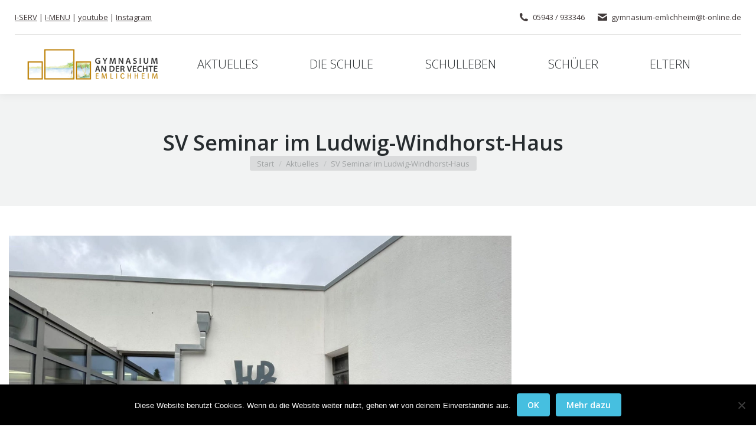

--- FILE ---
content_type: text/html; charset=UTF-8
request_url: https://gymnasium-an-der-vechte.de/2021/11/23/sv-seminar-im-ludwig-windhorst-haus/
body_size: 13359
content:
<!DOCTYPE html>
<!--[if !(IE 6) | !(IE 7) | !(IE 8)  ]><!-->
<html lang="de" class="no-js">
<!--<![endif]-->
<head>
	<meta charset="UTF-8" />
		<meta name="viewport" content="width=device-width, initial-scale=1, maximum-scale=1, user-scalable=0">
		<meta name="theme-color" content="#46bfe0"/>	<link rel="profile" href="https://gmpg.org/xfn/11" />
	<title>SV Seminar im Ludwig-Windhorst-Haus &#8211; Gymnasium an der Vechte &#8211; Emlichheim</title>
<meta name='robots' content='max-image-preview:large' />
<link rel='dns-prefetch' href='//fonts.googleapis.com' />
<link rel="alternate" type="application/rss+xml" title="Gymnasium an der Vechte - Emlichheim &raquo; Feed" href="https://gymnasium-an-der-vechte.de/feed/" />
<link rel="alternate" type="application/rss+xml" title="Gymnasium an der Vechte - Emlichheim &raquo; Kommentar-Feed" href="https://gymnasium-an-der-vechte.de/comments/feed/" />
<link rel="alternate" type="application/rss+xml" title="Gymnasium an der Vechte - Emlichheim &raquo; SV Seminar im Ludwig-Windhorst-Haus-Kommentar-Feed" href="https://gymnasium-an-der-vechte.de/2021/11/23/sv-seminar-im-ludwig-windhorst-haus/feed/" />
<link rel="alternate" title="oEmbed (JSON)" type="application/json+oembed" href="https://gymnasium-an-der-vechte.de/wp-json/oembed/1.0/embed?url=https%3A%2F%2Fgymnasium-an-der-vechte.de%2F2021%2F11%2F23%2Fsv-seminar-im-ludwig-windhorst-haus%2F" />
<link rel="alternate" title="oEmbed (XML)" type="text/xml+oembed" href="https://gymnasium-an-der-vechte.de/wp-json/oembed/1.0/embed?url=https%3A%2F%2Fgymnasium-an-der-vechte.de%2F2021%2F11%2F23%2Fsv-seminar-im-ludwig-windhorst-haus%2F&#038;format=xml" />
<style id='wp-img-auto-sizes-contain-inline-css'>
img:is([sizes=auto i],[sizes^="auto," i]){contain-intrinsic-size:3000px 1500px}
/*# sourceURL=wp-img-auto-sizes-contain-inline-css */
</style>
<link rel='stylesheet' id='vc_extensions_cqbundle_adminicon-css' href='https://gymnasium-an-der-vechte.de/wp-content/plugins/vc-extensions-bundle/css/admin_icon.min.css?ver=6.9' media='all' />
<style id='wp-emoji-styles-inline-css'>

	img.wp-smiley, img.emoji {
		display: inline !important;
		border: none !important;
		box-shadow: none !important;
		height: 1em !important;
		width: 1em !important;
		margin: 0 0.07em !important;
		vertical-align: -0.1em !important;
		background: none !important;
		padding: 0 !important;
	}
/*# sourceURL=wp-emoji-styles-inline-css */
</style>
<style id='classic-theme-styles-inline-css'>
/*! This file is auto-generated */
.wp-block-button__link{color:#fff;background-color:#32373c;border-radius:9999px;box-shadow:none;text-decoration:none;padding:calc(.667em + 2px) calc(1.333em + 2px);font-size:1.125em}.wp-block-file__button{background:#32373c;color:#fff;text-decoration:none}
/*# sourceURL=/wp-includes/css/classic-themes.min.css */
</style>
<link rel='stylesheet' id='contact-form-7-css' href='https://gymnasium-an-der-vechte.de/wp-content/plugins/contact-form-7/includes/css/styles.css?ver=6.1.4' media='all' />
<link rel='stylesheet' id='cookie-notice-front-css' href='https://gymnasium-an-der-vechte.de/wp-content/plugins/cookie-notice/css/front.min.css?ver=2.5.10' media='all' />
<link rel='stylesheet' id='the7-font-css' href='https://gymnasium-an-der-vechte.de/wp-content/themes/dt-the7/fonts/icomoon-the7-font/icomoon-the7-font.min.css?ver=12.1.1' media='all' />
<link rel='stylesheet' id='the7-awesome-fonts-css' href='https://gymnasium-an-der-vechte.de/wp-content/themes/dt-the7/fonts/FontAwesome/css/all.min.css?ver=12.1.1' media='all' />
<link rel='stylesheet' id='the7-awesome-fonts-back-css' href='https://gymnasium-an-der-vechte.de/wp-content/themes/dt-the7/fonts/FontAwesome/back-compat.min.css?ver=12.1.1' media='all' />
<link rel='stylesheet' id='the7-Defaults-css' href='https://gymnasium-an-der-vechte.de/wp-content/uploads/smile_fonts/Defaults/Defaults.css?ver=6.9' media='all' />
<link rel='stylesheet' id='dt-web-fonts-css' href='https://fonts.googleapis.com/css?family=Open+Sans:300,400,600,700%7CRoboto:400,600,700' media='all' />
<link rel='stylesheet' id='dt-main-css' href='https://gymnasium-an-der-vechte.de/wp-content/themes/dt-the7/css/main.min.css?ver=12.1.1' media='all' />
<link rel='stylesheet' id='the7-custom-scrollbar-css' href='https://gymnasium-an-der-vechte.de/wp-content/themes/dt-the7/lib/custom-scrollbar/custom-scrollbar.min.css?ver=12.1.1' media='all' />
<link rel='stylesheet' id='the7-wpbakery-css' href='https://gymnasium-an-der-vechte.de/wp-content/themes/dt-the7/css/wpbakery.min.css?ver=12.1.1' media='all' />
<link rel='stylesheet' id='the7-core-css' href='https://gymnasium-an-der-vechte.de/wp-content/plugins/dt-the7-core/assets/css/post-type.min.css?ver=2.7.12' media='all' />
<link rel='stylesheet' id='the7-css-vars-css' href='https://gymnasium-an-der-vechte.de/wp-content/uploads/the7-css/css-vars.css?ver=ad58523af1b2' media='all' />
<link rel='stylesheet' id='dt-custom-css' href='https://gymnasium-an-der-vechte.de/wp-content/uploads/the7-css/custom.css?ver=ad58523af1b2' media='all' />
<link rel='stylesheet' id='dt-media-css' href='https://gymnasium-an-der-vechte.de/wp-content/uploads/the7-css/media.css?ver=ad58523af1b2' media='all' />
<link rel='stylesheet' id='the7-mega-menu-css' href='https://gymnasium-an-der-vechte.de/wp-content/uploads/the7-css/mega-menu.css?ver=ad58523af1b2' media='all' />
<link rel='stylesheet' id='the7-elements-albums-portfolio-css' href='https://gymnasium-an-der-vechte.de/wp-content/uploads/the7-css/the7-elements-albums-portfolio.css?ver=ad58523af1b2' media='all' />
<link rel='stylesheet' id='the7-elements-css' href='https://gymnasium-an-der-vechte.de/wp-content/uploads/the7-css/post-type-dynamic.css?ver=ad58523af1b2' media='all' />
<link rel='stylesheet' id='style-css' href='https://gymnasium-an-der-vechte.de/wp-content/themes/dt-the7/style.css?ver=12.1.1' media='all' />
<link rel='stylesheet' id='dashicons-css' href='https://gymnasium-an-der-vechte.de/wp-includes/css/dashicons.min.css?ver=6.9' media='all' />
<script src="https://gymnasium-an-der-vechte.de/wp-includes/js/jquery/jquery.min.js?ver=3.7.1" id="jquery-core-js"></script>
<script src="https://gymnasium-an-der-vechte.de/wp-includes/js/jquery/jquery-migrate.min.js?ver=3.4.1" id="jquery-migrate-js"></script>
<script id="cookie-notice-front-js-before">
var cnArgs = {"ajaxUrl":"https:\/\/gymnasium-an-der-vechte.de\/wp-admin\/admin-ajax.php","nonce":"7b924bcce2","hideEffect":"fade","position":"bottom","onScroll":false,"onScrollOffset":100,"onClick":false,"cookieName":"cookie_notice_accepted","cookieTime":2592000,"cookieTimeRejected":2592000,"globalCookie":false,"redirection":false,"cache":false,"revokeCookies":false,"revokeCookiesOpt":"automatic"};

//# sourceURL=cookie-notice-front-js-before
</script>
<script src="https://gymnasium-an-der-vechte.de/wp-content/plugins/cookie-notice/js/front.min.js?ver=2.5.10" id="cookie-notice-front-js"></script>
<script src="//gymnasium-an-der-vechte.de/wp-content/plugins/revslider/sr6/assets/js/rbtools.min.js?ver=6.7.38" async id="tp-tools-js"></script>
<script src="//gymnasium-an-der-vechte.de/wp-content/plugins/revslider/sr6/assets/js/rs6.min.js?ver=6.7.38" async id="revmin-js"></script>
<script id="dt-above-fold-js-extra">
var dtLocal = {"themeUrl":"https://gymnasium-an-der-vechte.de/wp-content/themes/dt-the7","passText":"Um diesen gesch\u00fctzten Eintrag anzusehen, geben Sie bitte das Passwort ein:","moreButtonText":{"loading":"Lade...","loadMore":"Mehr laden"},"postID":"47835","ajaxurl":"https://gymnasium-an-der-vechte.de/wp-admin/admin-ajax.php","REST":{"baseUrl":"https://gymnasium-an-der-vechte.de/wp-json/the7/v1","endpoints":{"sendMail":"/send-mail"}},"contactMessages":{"required":"One or more fields have an error. Please check and try again.","terms":"Please accept the privacy policy.","fillTheCaptchaError":"Please, fill the captcha."},"captchaSiteKey":"","ajaxNonce":"feb5c33322","pageData":"","themeSettings":{"smoothScroll":"off","lazyLoading":false,"desktopHeader":{"height":100},"ToggleCaptionEnabled":"disabled","ToggleCaption":"Navigation","floatingHeader":{"showAfter":140,"showMenu":true,"height":60,"logo":{"showLogo":true,"html":"\u003Cimg class=\" preload-me\" src=\"https://gymnasium-an-der-vechte.de/wp-content/uploads/2016/03/logocolor.png\" srcset=\"https://gymnasium-an-der-vechte.de/wp-content/uploads/2016/03/logocolor.png 225w, https://gymnasium-an-der-vechte.de/wp-content/uploads/2016/03/logocolor2x.png 450w\" width=\"225\" height=\"55\"   sizes=\"225px\" alt=\"Gymnasium an der Vechte - Emlichheim\" /\u003E","url":"https://gymnasium-an-der-vechte.de/"}},"topLine":{"floatingTopLine":{"logo":{"showLogo":false,"html":""}}},"mobileHeader":{"firstSwitchPoint":1040,"secondSwitchPoint":800,"firstSwitchPointHeight":60,"secondSwitchPointHeight":60,"mobileToggleCaptionEnabled":"disabled","mobileToggleCaption":"Menu"},"stickyMobileHeaderFirstSwitch":{"logo":{"html":"\u003Cimg class=\" preload-me\" src=\"https://gymnasium-an-der-vechte.de/wp-content/uploads/2016/03/logocolor.png\" srcset=\"https://gymnasium-an-der-vechte.de/wp-content/uploads/2016/03/logocolor.png 225w, https://gymnasium-an-der-vechte.de/wp-content/uploads/2016/03/logocolor2x.png 450w\" width=\"225\" height=\"55\"   sizes=\"225px\" alt=\"Gymnasium an der Vechte - Emlichheim\" /\u003E"}},"stickyMobileHeaderSecondSwitch":{"logo":{"html":"\u003Cimg class=\" preload-me\" src=\"https://gymnasium-an-der-vechte.de/wp-content/uploads/2016/03/logocolor.png\" srcset=\"https://gymnasium-an-der-vechte.de/wp-content/uploads/2016/03/logocolor.png 225w, https://gymnasium-an-der-vechte.de/wp-content/uploads/2016/03/logocolor2x.png 450w\" width=\"225\" height=\"55\"   sizes=\"225px\" alt=\"Gymnasium an der Vechte - Emlichheim\" /\u003E"}},"sidebar":{"switchPoint":970},"boxedWidth":"1280px"},"VCMobileScreenWidth":"768"};
var dtShare = {"shareButtonText":{"facebook":"Share on Facebook","twitter":"Share on X","pinterest":"Pin it","linkedin":"Share on Linkedin","whatsapp":"Share on Whatsapp"},"overlayOpacity":"85"};
//# sourceURL=dt-above-fold-js-extra
</script>
<script src="https://gymnasium-an-der-vechte.de/wp-content/themes/dt-the7/js/above-the-fold.min.js?ver=12.1.1" id="dt-above-fold-js"></script>
<script></script><link rel="https://api.w.org/" href="https://gymnasium-an-der-vechte.de/wp-json/" /><link rel="alternate" title="JSON" type="application/json" href="https://gymnasium-an-der-vechte.de/wp-json/wp/v2/posts/47835" /><link rel="EditURI" type="application/rsd+xml" title="RSD" href="https://gymnasium-an-der-vechte.de/xmlrpc.php?rsd" />
<meta name="generator" content="WordPress 6.9" />
<link rel="canonical" href="https://gymnasium-an-der-vechte.de/2021/11/23/sv-seminar-im-ludwig-windhorst-haus/" />
<link rel='shortlink' href='https://gymnasium-an-der-vechte.de/?p=47835' />
<link rel="pingback" href="https://gymnasium-an-der-vechte.de/xmlrpc.php">
<meta property="og:site_name" content="Gymnasium an der Vechte - Emlichheim" />
<meta property="og:title" content="SV Seminar im Ludwig-Windhorst-Haus" />
<meta property="og:image" content="https://gymnasium-an-der-vechte.de/wp-content/uploads/2021/11/SV-Seminar-11.2021-006-scaled.jpg" />
<meta property="og:url" content="https://gymnasium-an-der-vechte.de/2021/11/23/sv-seminar-im-ludwig-windhorst-haus/" />
<meta property="og:type" content="article" />
<meta name="generator" content="Powered by WPBakery Page Builder - drag and drop page builder for WordPress."/>
<meta name="generator" content="Powered by Slider Revolution 6.7.38 - responsive, Mobile-Friendly Slider Plugin for WordPress with comfortable drag and drop interface." />
<link rel="icon" href="https://gymnasium-an-der-vechte.de/wp-content/uploads/2023/03/LOGO-GadV-neu.jpg" type="image/jpeg" sizes="16x16"/><script>function setREVStartSize(e){
			//window.requestAnimationFrame(function() {
				window.RSIW = window.RSIW===undefined ? window.innerWidth : window.RSIW;
				window.RSIH = window.RSIH===undefined ? window.innerHeight : window.RSIH;
				try {
					var pw = document.getElementById(e.c).parentNode.offsetWidth,
						newh;
					pw = pw===0 || isNaN(pw) || (e.l=="fullwidth" || e.layout=="fullwidth") ? window.RSIW : pw;
					e.tabw = e.tabw===undefined ? 0 : parseInt(e.tabw);
					e.thumbw = e.thumbw===undefined ? 0 : parseInt(e.thumbw);
					e.tabh = e.tabh===undefined ? 0 : parseInt(e.tabh);
					e.thumbh = e.thumbh===undefined ? 0 : parseInt(e.thumbh);
					e.tabhide = e.tabhide===undefined ? 0 : parseInt(e.tabhide);
					e.thumbhide = e.thumbhide===undefined ? 0 : parseInt(e.thumbhide);
					e.mh = e.mh===undefined || e.mh=="" || e.mh==="auto" ? 0 : parseInt(e.mh,0);
					if(e.layout==="fullscreen" || e.l==="fullscreen")
						newh = Math.max(e.mh,window.RSIH);
					else{
						e.gw = Array.isArray(e.gw) ? e.gw : [e.gw];
						for (var i in e.rl) if (e.gw[i]===undefined || e.gw[i]===0) e.gw[i] = e.gw[i-1];
						e.gh = e.el===undefined || e.el==="" || (Array.isArray(e.el) && e.el.length==0)? e.gh : e.el;
						e.gh = Array.isArray(e.gh) ? e.gh : [e.gh];
						for (var i in e.rl) if (e.gh[i]===undefined || e.gh[i]===0) e.gh[i] = e.gh[i-1];
											
						var nl = new Array(e.rl.length),
							ix = 0,
							sl;
						e.tabw = e.tabhide>=pw ? 0 : e.tabw;
						e.thumbw = e.thumbhide>=pw ? 0 : e.thumbw;
						e.tabh = e.tabhide>=pw ? 0 : e.tabh;
						e.thumbh = e.thumbhide>=pw ? 0 : e.thumbh;
						for (var i in e.rl) nl[i] = e.rl[i]<window.RSIW ? 0 : e.rl[i];
						sl = nl[0];
						for (var i in nl) if (sl>nl[i] && nl[i]>0) { sl = nl[i]; ix=i;}
						var m = pw>(e.gw[ix]+e.tabw+e.thumbw) ? 1 : (pw-(e.tabw+e.thumbw)) / (e.gw[ix]);
						newh =  (e.gh[ix] * m) + (e.tabh + e.thumbh);
					}
					var el = document.getElementById(e.c);
					if (el!==null && el) el.style.height = newh+"px";
					el = document.getElementById(e.c+"_wrapper");
					if (el!==null && el) {
						el.style.height = newh+"px";
						el.style.display = "block";
					}
				} catch(e){
					console.log("Failure at Presize of Slider:" + e)
				}
			//});
		  };</script>
<noscript><style> .wpb_animate_when_almost_visible { opacity: 1; }</style></noscript><style id='the7-custom-inline-css' type='text/css'>
/*breadcrumbs background color*/
.page-title .breadcrumbs {
background-color: rgba(0, 0, 0, 0.05);
}
</style>
<style id='global-styles-inline-css'>
:root{--wp--preset--aspect-ratio--square: 1;--wp--preset--aspect-ratio--4-3: 4/3;--wp--preset--aspect-ratio--3-4: 3/4;--wp--preset--aspect-ratio--3-2: 3/2;--wp--preset--aspect-ratio--2-3: 2/3;--wp--preset--aspect-ratio--16-9: 16/9;--wp--preset--aspect-ratio--9-16: 9/16;--wp--preset--color--black: #000000;--wp--preset--color--cyan-bluish-gray: #abb8c3;--wp--preset--color--white: #FFF;--wp--preset--color--pale-pink: #f78da7;--wp--preset--color--vivid-red: #cf2e2e;--wp--preset--color--luminous-vivid-orange: #ff6900;--wp--preset--color--luminous-vivid-amber: #fcb900;--wp--preset--color--light-green-cyan: #7bdcb5;--wp--preset--color--vivid-green-cyan: #00d084;--wp--preset--color--pale-cyan-blue: #8ed1fc;--wp--preset--color--vivid-cyan-blue: #0693e3;--wp--preset--color--vivid-purple: #9b51e0;--wp--preset--color--accent: #46bfe0;--wp--preset--color--dark-gray: #111;--wp--preset--color--light-gray: #767676;--wp--preset--gradient--vivid-cyan-blue-to-vivid-purple: linear-gradient(135deg,rgb(6,147,227) 0%,rgb(155,81,224) 100%);--wp--preset--gradient--light-green-cyan-to-vivid-green-cyan: linear-gradient(135deg,rgb(122,220,180) 0%,rgb(0,208,130) 100%);--wp--preset--gradient--luminous-vivid-amber-to-luminous-vivid-orange: linear-gradient(135deg,rgb(252,185,0) 0%,rgb(255,105,0) 100%);--wp--preset--gradient--luminous-vivid-orange-to-vivid-red: linear-gradient(135deg,rgb(255,105,0) 0%,rgb(207,46,46) 100%);--wp--preset--gradient--very-light-gray-to-cyan-bluish-gray: linear-gradient(135deg,rgb(238,238,238) 0%,rgb(169,184,195) 100%);--wp--preset--gradient--cool-to-warm-spectrum: linear-gradient(135deg,rgb(74,234,220) 0%,rgb(151,120,209) 20%,rgb(207,42,186) 40%,rgb(238,44,130) 60%,rgb(251,105,98) 80%,rgb(254,248,76) 100%);--wp--preset--gradient--blush-light-purple: linear-gradient(135deg,rgb(255,206,236) 0%,rgb(152,150,240) 100%);--wp--preset--gradient--blush-bordeaux: linear-gradient(135deg,rgb(254,205,165) 0%,rgb(254,45,45) 50%,rgb(107,0,62) 100%);--wp--preset--gradient--luminous-dusk: linear-gradient(135deg,rgb(255,203,112) 0%,rgb(199,81,192) 50%,rgb(65,88,208) 100%);--wp--preset--gradient--pale-ocean: linear-gradient(135deg,rgb(255,245,203) 0%,rgb(182,227,212) 50%,rgb(51,167,181) 100%);--wp--preset--gradient--electric-grass: linear-gradient(135deg,rgb(202,248,128) 0%,rgb(113,206,126) 100%);--wp--preset--gradient--midnight: linear-gradient(135deg,rgb(2,3,129) 0%,rgb(40,116,252) 100%);--wp--preset--font-size--small: 13px;--wp--preset--font-size--medium: 20px;--wp--preset--font-size--large: 36px;--wp--preset--font-size--x-large: 42px;--wp--preset--spacing--20: 0.44rem;--wp--preset--spacing--30: 0.67rem;--wp--preset--spacing--40: 1rem;--wp--preset--spacing--50: 1.5rem;--wp--preset--spacing--60: 2.25rem;--wp--preset--spacing--70: 3.38rem;--wp--preset--spacing--80: 5.06rem;--wp--preset--shadow--natural: 6px 6px 9px rgba(0, 0, 0, 0.2);--wp--preset--shadow--deep: 12px 12px 50px rgba(0, 0, 0, 0.4);--wp--preset--shadow--sharp: 6px 6px 0px rgba(0, 0, 0, 0.2);--wp--preset--shadow--outlined: 6px 6px 0px -3px rgb(255, 255, 255), 6px 6px rgb(0, 0, 0);--wp--preset--shadow--crisp: 6px 6px 0px rgb(0, 0, 0);}:where(.is-layout-flex){gap: 0.5em;}:where(.is-layout-grid){gap: 0.5em;}body .is-layout-flex{display: flex;}.is-layout-flex{flex-wrap: wrap;align-items: center;}.is-layout-flex > :is(*, div){margin: 0;}body .is-layout-grid{display: grid;}.is-layout-grid > :is(*, div){margin: 0;}:where(.wp-block-columns.is-layout-flex){gap: 2em;}:where(.wp-block-columns.is-layout-grid){gap: 2em;}:where(.wp-block-post-template.is-layout-flex){gap: 1.25em;}:where(.wp-block-post-template.is-layout-grid){gap: 1.25em;}.has-black-color{color: var(--wp--preset--color--black) !important;}.has-cyan-bluish-gray-color{color: var(--wp--preset--color--cyan-bluish-gray) !important;}.has-white-color{color: var(--wp--preset--color--white) !important;}.has-pale-pink-color{color: var(--wp--preset--color--pale-pink) !important;}.has-vivid-red-color{color: var(--wp--preset--color--vivid-red) !important;}.has-luminous-vivid-orange-color{color: var(--wp--preset--color--luminous-vivid-orange) !important;}.has-luminous-vivid-amber-color{color: var(--wp--preset--color--luminous-vivid-amber) !important;}.has-light-green-cyan-color{color: var(--wp--preset--color--light-green-cyan) !important;}.has-vivid-green-cyan-color{color: var(--wp--preset--color--vivid-green-cyan) !important;}.has-pale-cyan-blue-color{color: var(--wp--preset--color--pale-cyan-blue) !important;}.has-vivid-cyan-blue-color{color: var(--wp--preset--color--vivid-cyan-blue) !important;}.has-vivid-purple-color{color: var(--wp--preset--color--vivid-purple) !important;}.has-black-background-color{background-color: var(--wp--preset--color--black) !important;}.has-cyan-bluish-gray-background-color{background-color: var(--wp--preset--color--cyan-bluish-gray) !important;}.has-white-background-color{background-color: var(--wp--preset--color--white) !important;}.has-pale-pink-background-color{background-color: var(--wp--preset--color--pale-pink) !important;}.has-vivid-red-background-color{background-color: var(--wp--preset--color--vivid-red) !important;}.has-luminous-vivid-orange-background-color{background-color: var(--wp--preset--color--luminous-vivid-orange) !important;}.has-luminous-vivid-amber-background-color{background-color: var(--wp--preset--color--luminous-vivid-amber) !important;}.has-light-green-cyan-background-color{background-color: var(--wp--preset--color--light-green-cyan) !important;}.has-vivid-green-cyan-background-color{background-color: var(--wp--preset--color--vivid-green-cyan) !important;}.has-pale-cyan-blue-background-color{background-color: var(--wp--preset--color--pale-cyan-blue) !important;}.has-vivid-cyan-blue-background-color{background-color: var(--wp--preset--color--vivid-cyan-blue) !important;}.has-vivid-purple-background-color{background-color: var(--wp--preset--color--vivid-purple) !important;}.has-black-border-color{border-color: var(--wp--preset--color--black) !important;}.has-cyan-bluish-gray-border-color{border-color: var(--wp--preset--color--cyan-bluish-gray) !important;}.has-white-border-color{border-color: var(--wp--preset--color--white) !important;}.has-pale-pink-border-color{border-color: var(--wp--preset--color--pale-pink) !important;}.has-vivid-red-border-color{border-color: var(--wp--preset--color--vivid-red) !important;}.has-luminous-vivid-orange-border-color{border-color: var(--wp--preset--color--luminous-vivid-orange) !important;}.has-luminous-vivid-amber-border-color{border-color: var(--wp--preset--color--luminous-vivid-amber) !important;}.has-light-green-cyan-border-color{border-color: var(--wp--preset--color--light-green-cyan) !important;}.has-vivid-green-cyan-border-color{border-color: var(--wp--preset--color--vivid-green-cyan) !important;}.has-pale-cyan-blue-border-color{border-color: var(--wp--preset--color--pale-cyan-blue) !important;}.has-vivid-cyan-blue-border-color{border-color: var(--wp--preset--color--vivid-cyan-blue) !important;}.has-vivid-purple-border-color{border-color: var(--wp--preset--color--vivid-purple) !important;}.has-vivid-cyan-blue-to-vivid-purple-gradient-background{background: var(--wp--preset--gradient--vivid-cyan-blue-to-vivid-purple) !important;}.has-light-green-cyan-to-vivid-green-cyan-gradient-background{background: var(--wp--preset--gradient--light-green-cyan-to-vivid-green-cyan) !important;}.has-luminous-vivid-amber-to-luminous-vivid-orange-gradient-background{background: var(--wp--preset--gradient--luminous-vivid-amber-to-luminous-vivid-orange) !important;}.has-luminous-vivid-orange-to-vivid-red-gradient-background{background: var(--wp--preset--gradient--luminous-vivid-orange-to-vivid-red) !important;}.has-very-light-gray-to-cyan-bluish-gray-gradient-background{background: var(--wp--preset--gradient--very-light-gray-to-cyan-bluish-gray) !important;}.has-cool-to-warm-spectrum-gradient-background{background: var(--wp--preset--gradient--cool-to-warm-spectrum) !important;}.has-blush-light-purple-gradient-background{background: var(--wp--preset--gradient--blush-light-purple) !important;}.has-blush-bordeaux-gradient-background{background: var(--wp--preset--gradient--blush-bordeaux) !important;}.has-luminous-dusk-gradient-background{background: var(--wp--preset--gradient--luminous-dusk) !important;}.has-pale-ocean-gradient-background{background: var(--wp--preset--gradient--pale-ocean) !important;}.has-electric-grass-gradient-background{background: var(--wp--preset--gradient--electric-grass) !important;}.has-midnight-gradient-background{background: var(--wp--preset--gradient--midnight) !important;}.has-small-font-size{font-size: var(--wp--preset--font-size--small) !important;}.has-medium-font-size{font-size: var(--wp--preset--font-size--medium) !important;}.has-large-font-size{font-size: var(--wp--preset--font-size--large) !important;}.has-x-large-font-size{font-size: var(--wp--preset--font-size--x-large) !important;}
/*# sourceURL=global-styles-inline-css */
</style>
<link rel='stylesheet' id='rs-plugin-settings-css' href='//gymnasium-an-der-vechte.de/wp-content/plugins/revslider/sr6/assets/css/rs6.css?ver=6.7.38' media='all' />
<style id='rs-plugin-settings-inline-css'>
#rs-demo-id {}
/*# sourceURL=rs-plugin-settings-inline-css */
</style>
</head>
<body id="the7-body" class="wp-singular post-template-default single single-post postid-47835 single-format-standard wp-embed-responsive wp-theme-dt-the7 cookies-not-set the7-core-ver-2.7.12 no-comments dt-responsive-on right-mobile-menu-close-icon ouside-menu-close-icon mobile-hamburger-close-bg-enable mobile-hamburger-close-bg-hover-enable  fade-medium-mobile-menu-close-icon fade-medium-menu-close-icon srcset-enabled btn-flat custom-btn-color custom-btn-hover-color phantom-fade phantom-shadow-decoration phantom-custom-logo-on floating-mobile-menu-icon top-header first-switch-logo-center first-switch-menu-left second-switch-logo-center second-switch-menu-left layzr-loading-on popup-message-style the7-ver-12.1.1 dt-fa-compatibility wpb-js-composer js-comp-ver-8.7.2 vc_responsive">
<!-- The7 12.1.1 -->

<div id="page" >
	<a class="skip-link screen-reader-text" href="#content">Zum Inhalt springen</a>

<div class="masthead inline-header justify widgets full-height shadow-decoration shadow-mobile-header-decoration small-mobile-menu-icon mobile-menu-icon-bg-on mobile-menu-icon-hover-bg-on show-sub-menu-on-hover show-mobile-logo"  role="banner">

	<div class="top-bar line-content">
	<div class="top-bar-bg" ></div>
	<div class="left-widgets mini-widgets"><div class="text-area show-on-desktop near-logo-first-switch in-menu-second-switch"><p><a href="https://gadv-eml.de/" target="_blank">I-SERV</a> | <a href="http://emlichheim.inetmenue.de/sf/" target="_blank">I-MENU</a> | <a href="https://www.youtube.com/channel/UC5Na9V3dnzbkqT9wQz-wfWQ" target="_blank">youtube</a> | <a href="https://www.instagram.com/gadv_eml/" target="_blank">Instagram</a></p>
</div></div><div class="right-widgets mini-widgets"><span class="mini-contacts phone show-on-desktop near-logo-first-switch in-menu-second-switch"><i class="fa-fw the7-mw-icon-phone-bold"></i>05943 / 933346</span><span class="mini-contacts email show-on-desktop near-logo-first-switch in-menu-second-switch"><i class="fa-fw the7-mw-icon-mail-bold"></i>gymnasium-emlichheim@t-online.de</span></div></div>

	<header class="header-bar">

		<div class="branding">
	<div id="site-title" class="assistive-text">Gymnasium an der Vechte &#8211; Emlichheim</div>
	<div id="site-description" class="assistive-text">Lokale Bildung für globale Horizonte</div>
	<a class="" href="https://gymnasium-an-der-vechte.de/"><img class=" preload-me" src="https://gymnasium-an-der-vechte.de/wp-content/uploads/2016/03/logocolor.png" srcset="https://gymnasium-an-der-vechte.de/wp-content/uploads/2016/03/logocolor.png 225w, https://gymnasium-an-der-vechte.de/wp-content/uploads/2016/03/logocolor2x.png 450w" width="225" height="55"   sizes="225px" alt="Gymnasium an der Vechte - Emlichheim" /><img class="mobile-logo preload-me" src="https://gymnasium-an-der-vechte.de/wp-content/uploads/2016/03/logocolor.png" srcset="https://gymnasium-an-der-vechte.de/wp-content/uploads/2016/03/logocolor.png 225w, https://gymnasium-an-der-vechte.de/wp-content/uploads/2016/03/logocolor2x.png 450w" width="225" height="55"   sizes="225px" alt="Gymnasium an der Vechte - Emlichheim" /></a></div>

		<ul id="primary-menu" class="main-nav underline-decoration upwards-line outside-item-remove-margin"><li class="menu-item menu-item-type-post_type menu-item-object-page current_page_parent menu-item-42773 first depth-0"><a href='https://gymnasium-an-der-vechte.de/aktuelles/' data-level='1'><span class="menu-item-text"><span class="menu-text">Aktuelles</span></span></a></li> <li class="menu-item menu-item-type-post_type menu-item-object-page menu-item-has-children menu-item-42746 has-children depth-0"><a href='https://gymnasium-an-der-vechte.de/portfolio/project-page-layouts/' class='not-clickable-item' data-level='1'><span class="menu-item-text"><span class="menu-text">Die Schule</span></span></a><ul class="sub-nav"><li class="menu-item menu-item-type-post_type menu-item-object-page menu-item-42793 first depth-1"><a href='https://gymnasium-an-der-vechte.de/unser-profil/' data-level='2'><span class="menu-item-text"><span class="menu-text">Unser Profil</span></span></a></li> <li class="menu-item menu-item-type-post_type menu-item-object-page menu-item-42901 depth-1"><a href='https://gymnasium-an-der-vechte.de/schulleitung/' data-level='2'><span class="menu-item-text"><span class="menu-text">Schulleitung</span></span></a></li> <li class="menu-item menu-item-type-post_type menu-item-object-page menu-item-42900 depth-1"><a href='https://gymnasium-an-der-vechte.de/lehrkraefte/' data-level='2'><span class="menu-item-text"><span class="menu-text">Lehrkräfte</span></span></a></li> <li class="menu-item menu-item-type-post_type menu-item-object-page menu-item-42903 depth-1"><a href='https://gymnasium-an-der-vechte.de/schuelervertretung/' data-level='2'><span class="menu-item-text"><span class="menu-text">Schülervertretung</span></span></a></li> <li class="menu-item menu-item-type-post_type menu-item-object-page menu-item-42906 depth-1"><a href='https://gymnasium-an-der-vechte.de/foerderverein/' data-level='2'><span class="menu-item-text"><span class="menu-text">Förderverein</span></span></a></li> <li class="menu-item menu-item-type-post_type menu-item-object-page menu-item-42908 depth-1"><a href='https://gymnasium-an-der-vechte.de/organigramm/' data-level='2'><span class="menu-item-text"><span class="menu-text">Organigramm</span></span></a></li> <li class="menu-item menu-item-type-post_type menu-item-object-page menu-item-42910 depth-1"><a href='https://gymnasium-an-der-vechte.de/gebaeude/' data-level='2'><span class="menu-item-text"><span class="menu-text">Ausstattung</span></span></a></li> <li class="menu-item menu-item-type-post_type menu-item-object-page menu-item-42784 depth-1"><a href='https://gymnasium-an-der-vechte.de/kontakt/' data-level='2'><span class="menu-item-text"><span class="menu-text">Kontakt</span></span></a></li> <li class="menu-item menu-item-type-post_type menu-item-object-page menu-item-44278 depth-1"><a href='https://gymnasium-an-der-vechte.de/datenschutz/' data-level='2'><span class="menu-item-text"><span class="menu-text">Datenschutz</span></span></a></li> <li class="menu-item menu-item-type-post_type menu-item-object-page menu-item-44275 depth-1"><a href='https://gymnasium-an-der-vechte.de/impressum/' data-level='2'><span class="menu-item-text"><span class="menu-text">Impressum</span></span></a></li> </ul></li> <li class="menu-item menu-item-type-custom menu-item-object-custom menu-item-has-children menu-item-44392 has-children depth-0"><a href='#' class='not-clickable-item' data-level='1'><span class="menu-item-text"><span class="menu-text">Schulleben</span></span></a><ul class="sub-nav"><li class="menu-item menu-item-type-post_type menu-item-object-page menu-item-46714 first depth-1"><a href='https://gymnasium-an-der-vechte.de/schulprogramm-2/' data-level='2'><span class="menu-item-text"><span class="menu-text">Schulprogramm</span></span></a></li> <li class="menu-item menu-item-type-post_type menu-item-object-page menu-item-46708 depth-1"><a href='https://gymnasium-an-der-vechte.de/schulprogramm/' data-level='2'><span class="menu-item-text"><span class="menu-text">Schulordnung und Konzepte</span></span></a></li> <li class="menu-item menu-item-type-post_type menu-item-object-page menu-item-42912 depth-1"><a href='https://gymnasium-an-der-vechte.de/leitbild/' data-level='2'><span class="menu-item-text"><span class="menu-text">Leitbild</span></span></a></li> <li class="menu-item menu-item-type-post_type menu-item-object-page menu-item-43756 depth-1"><a href='https://gymnasium-an-der-vechte.de/fachbereiche/' data-level='2'><span class="menu-item-text"><span class="menu-text">Fachbereiche</span></span></a></li> <li class="menu-item menu-item-type-post_type menu-item-object-page menu-item-42780 depth-1"><a href='https://gymnasium-an-der-vechte.de/fotogalerie/' data-level='2'><span class="menu-item-text"><span class="menu-text">Veranstaltungen</span></span></a></li> <li class="menu-item menu-item-type-post_type menu-item-object-page menu-item-43784 depth-1"><a href='https://gymnasium-an-der-vechte.de/foerdern-und-fordern/' data-level='2'><span class="menu-item-text"><span class="menu-text">Fördern und Fordern</span></span></a></li> <li class="menu-item menu-item-type-post_type menu-item-object-page menu-item-43783 depth-1"><a href='https://gymnasium-an-der-vechte.de/schulfahrten/' data-level='2'><span class="menu-item-text"><span class="menu-text">Schulfahrten</span></span></a></li> <li class="menu-item menu-item-type-post_type menu-item-object-page menu-item-43808 depth-1"><a href='https://gymnasium-an-der-vechte.de/arbeitsgemeinschaften/' data-level='2'><span class="menu-item-text"><span class="menu-text">Arbeitsgemeinschaften</span></span></a></li> </ul></li> <li class="menu-item menu-item-type-post_type menu-item-object-page menu-item-has-children menu-item-43564 has-children depth-0"><a href='https://gymnasium-an-der-vechte.de/schueler/' class='not-clickable-item' data-level='1'><span class="menu-item-text"><span class="menu-text">Schüler</span></span></a><ul class="sub-nav"><li class="menu-item menu-item-type-post_type menu-item-object-page menu-item-43852 first depth-1"><a href='https://gymnasium-an-der-vechte.de/berufsorientierung/' data-level='2'><span class="menu-item-text"><span class="menu-text">Berufsorientierung</span></span></a></li> <li class="menu-item menu-item-type-post_type menu-item-object-page menu-item-43851 depth-1"><a href='https://gymnasium-an-der-vechte.de/beratungslehrkraft/' data-level='2'><span class="menu-item-text"><span class="menu-text">Beratungslehrkraft</span></span></a></li> <li class="menu-item menu-item-type-post_type menu-item-object-page menu-item-44288 depth-1"><a href='https://gymnasium-an-der-vechte.de/buecherei/' data-level='2'><span class="menu-item-text"><span class="menu-text">Bücherei</span></span></a></li> <li class="menu-item menu-item-type-post_type menu-item-object-page menu-item-43850 depth-1"><a href='https://gymnasium-an-der-vechte.de/auslandsaufenthalt/' data-level='2'><span class="menu-item-text"><span class="menu-text">Auslandsaufenthalt</span></span></a></li> </ul></li> <li class="menu-item menu-item-type-custom menu-item-object-custom menu-item-has-children menu-item-44393 last has-children depth-0"><a href='#' class='not-clickable-item' data-level='1'><span class="menu-item-text"><span class="menu-text">Eltern</span></span></a><ul class="sub-nav"><li class="menu-item menu-item-type-post_type menu-item-object-page menu-item-43857 first depth-1"><a href='https://gymnasium-an-der-vechte.de/anmeldung-am-gadv/' data-level='2'><span class="menu-item-text"><span class="menu-text">Anmeldung am GadV</span></span></a></li> <li class="menu-item menu-item-type-post_type menu-item-object-page menu-item-43856 depth-1"><a href='https://gymnasium-an-der-vechte.de/elternberatung/' data-level='2'><span class="menu-item-text"><span class="menu-text">Elternberatung</span></span></a></li> <li class="menu-item menu-item-type-post_type menu-item-object-page menu-item-48086 depth-1"><a href='https://gymnasium-an-der-vechte.de/anmeldung-am-gadv-3/' data-level='2'><span class="menu-item-text"><span class="menu-text">Schulbuchausleihe</span></span></a></li> <li class="menu-item menu-item-type-post_type menu-item-object-page menu-item-43855 depth-1"><a href='https://gymnasium-an-der-vechte.de/schultag/' data-level='2'><span class="menu-item-text"><span class="menu-text">Schultag</span></span></a></li> <li class="menu-item menu-item-type-post_type menu-item-object-page menu-item-43854 depth-1"><a href='https://gymnasium-an-der-vechte.de/mensa/' data-level='2'><span class="menu-item-text"><span class="menu-text">Mensa</span></span></a></li> <li class="menu-item menu-item-type-post_type menu-item-object-page menu-item-43853 depth-1"><a href='https://gymnasium-an-der-vechte.de/unterrichtsbefreiung/' data-level='2'><span class="menu-item-text"><span class="menu-text">Unterrichtsbefreiung</span></span></a></li> <li class="menu-item menu-item-type-post_type menu-item-object-page menu-item-45917 depth-1"><a href='https://gymnasium-an-der-vechte.de/anmeldung-am-gadv-2/' data-level='2'><span class="menu-item-text"><span class="menu-text">Formulare</span></span></a></li> </ul></li> </ul>
		<div class="mini-widgets"><div class="mini-search show-on-desktop near-logo-first-switch near-logo-second-switch popup-search custom-icon"><form class="searchform mini-widget-searchform" role="search" method="get" action="https://gymnasium-an-der-vechte.de/">

	<div class="screen-reader-text">Search:</div>

	
		<a href="" class="submit mini-icon-off"></a>
		<div class="popup-search-wrap">
			<input type="text" aria-label="Search" class="field searchform-s" name="s" value="" placeholder="Type and hit enter …" title="Search form"/>
			<a href="" class="search-icon"><i class="the7-mw-icon-search-bold"></i></a>
		</div>

			<input type="submit" class="assistive-text searchsubmit" value="Los!"/>
</form>
</div></div>
	</header>

</div>
<div role="navigation" aria-label="Main Menu" class="dt-mobile-header mobile-menu-show-divider">
	<div class="dt-close-mobile-menu-icon" aria-label="Close" role="button" tabindex="0"><div class="close-line-wrap"><span class="close-line"></span><span class="close-line"></span><span class="close-line"></span></div></div>	<ul id="mobile-menu" class="mobile-main-nav">
		<li class="menu-item menu-item-type-post_type menu-item-object-page current_page_parent menu-item-42773 first depth-0"><a href='https://gymnasium-an-der-vechte.de/aktuelles/' data-level='1'><span class="menu-item-text"><span class="menu-text">Aktuelles</span></span></a></li> <li class="menu-item menu-item-type-post_type menu-item-object-page menu-item-has-children menu-item-42746 has-children depth-0"><a href='https://gymnasium-an-der-vechte.de/portfolio/project-page-layouts/' class='not-clickable-item' data-level='1'><span class="menu-item-text"><span class="menu-text">Die Schule</span></span></a><ul class="sub-nav"><li class="menu-item menu-item-type-post_type menu-item-object-page menu-item-42793 first depth-1"><a href='https://gymnasium-an-der-vechte.de/unser-profil/' data-level='2'><span class="menu-item-text"><span class="menu-text">Unser Profil</span></span></a></li> <li class="menu-item menu-item-type-post_type menu-item-object-page menu-item-42901 depth-1"><a href='https://gymnasium-an-der-vechte.de/schulleitung/' data-level='2'><span class="menu-item-text"><span class="menu-text">Schulleitung</span></span></a></li> <li class="menu-item menu-item-type-post_type menu-item-object-page menu-item-42900 depth-1"><a href='https://gymnasium-an-der-vechte.de/lehrkraefte/' data-level='2'><span class="menu-item-text"><span class="menu-text">Lehrkräfte</span></span></a></li> <li class="menu-item menu-item-type-post_type menu-item-object-page menu-item-42903 depth-1"><a href='https://gymnasium-an-der-vechte.de/schuelervertretung/' data-level='2'><span class="menu-item-text"><span class="menu-text">Schülervertretung</span></span></a></li> <li class="menu-item menu-item-type-post_type menu-item-object-page menu-item-42906 depth-1"><a href='https://gymnasium-an-der-vechte.de/foerderverein/' data-level='2'><span class="menu-item-text"><span class="menu-text">Förderverein</span></span></a></li> <li class="menu-item menu-item-type-post_type menu-item-object-page menu-item-42908 depth-1"><a href='https://gymnasium-an-der-vechte.de/organigramm/' data-level='2'><span class="menu-item-text"><span class="menu-text">Organigramm</span></span></a></li> <li class="menu-item menu-item-type-post_type menu-item-object-page menu-item-42910 depth-1"><a href='https://gymnasium-an-der-vechte.de/gebaeude/' data-level='2'><span class="menu-item-text"><span class="menu-text">Ausstattung</span></span></a></li> <li class="menu-item menu-item-type-post_type menu-item-object-page menu-item-42784 depth-1"><a href='https://gymnasium-an-der-vechte.de/kontakt/' data-level='2'><span class="menu-item-text"><span class="menu-text">Kontakt</span></span></a></li> <li class="menu-item menu-item-type-post_type menu-item-object-page menu-item-44278 depth-1"><a href='https://gymnasium-an-der-vechte.de/datenschutz/' data-level='2'><span class="menu-item-text"><span class="menu-text">Datenschutz</span></span></a></li> <li class="menu-item menu-item-type-post_type menu-item-object-page menu-item-44275 depth-1"><a href='https://gymnasium-an-der-vechte.de/impressum/' data-level='2'><span class="menu-item-text"><span class="menu-text">Impressum</span></span></a></li> </ul></li> <li class="menu-item menu-item-type-custom menu-item-object-custom menu-item-has-children menu-item-44392 has-children depth-0"><a href='#' class='not-clickable-item' data-level='1'><span class="menu-item-text"><span class="menu-text">Schulleben</span></span></a><ul class="sub-nav"><li class="menu-item menu-item-type-post_type menu-item-object-page menu-item-46714 first depth-1"><a href='https://gymnasium-an-der-vechte.de/schulprogramm-2/' data-level='2'><span class="menu-item-text"><span class="menu-text">Schulprogramm</span></span></a></li> <li class="menu-item menu-item-type-post_type menu-item-object-page menu-item-46708 depth-1"><a href='https://gymnasium-an-der-vechte.de/schulprogramm/' data-level='2'><span class="menu-item-text"><span class="menu-text">Schulordnung und Konzepte</span></span></a></li> <li class="menu-item menu-item-type-post_type menu-item-object-page menu-item-42912 depth-1"><a href='https://gymnasium-an-der-vechte.de/leitbild/' data-level='2'><span class="menu-item-text"><span class="menu-text">Leitbild</span></span></a></li> <li class="menu-item menu-item-type-post_type menu-item-object-page menu-item-43756 depth-1"><a href='https://gymnasium-an-der-vechte.de/fachbereiche/' data-level='2'><span class="menu-item-text"><span class="menu-text">Fachbereiche</span></span></a></li> <li class="menu-item menu-item-type-post_type menu-item-object-page menu-item-42780 depth-1"><a href='https://gymnasium-an-der-vechte.de/fotogalerie/' data-level='2'><span class="menu-item-text"><span class="menu-text">Veranstaltungen</span></span></a></li> <li class="menu-item menu-item-type-post_type menu-item-object-page menu-item-43784 depth-1"><a href='https://gymnasium-an-der-vechte.de/foerdern-und-fordern/' data-level='2'><span class="menu-item-text"><span class="menu-text">Fördern und Fordern</span></span></a></li> <li class="menu-item menu-item-type-post_type menu-item-object-page menu-item-43783 depth-1"><a href='https://gymnasium-an-der-vechte.de/schulfahrten/' data-level='2'><span class="menu-item-text"><span class="menu-text">Schulfahrten</span></span></a></li> <li class="menu-item menu-item-type-post_type menu-item-object-page menu-item-43808 depth-1"><a href='https://gymnasium-an-der-vechte.de/arbeitsgemeinschaften/' data-level='2'><span class="menu-item-text"><span class="menu-text">Arbeitsgemeinschaften</span></span></a></li> </ul></li> <li class="menu-item menu-item-type-post_type menu-item-object-page menu-item-has-children menu-item-43564 has-children depth-0"><a href='https://gymnasium-an-der-vechte.de/schueler/' class='not-clickable-item' data-level='1'><span class="menu-item-text"><span class="menu-text">Schüler</span></span></a><ul class="sub-nav"><li class="menu-item menu-item-type-post_type menu-item-object-page menu-item-43852 first depth-1"><a href='https://gymnasium-an-der-vechte.de/berufsorientierung/' data-level='2'><span class="menu-item-text"><span class="menu-text">Berufsorientierung</span></span></a></li> <li class="menu-item menu-item-type-post_type menu-item-object-page menu-item-43851 depth-1"><a href='https://gymnasium-an-der-vechte.de/beratungslehrkraft/' data-level='2'><span class="menu-item-text"><span class="menu-text">Beratungslehrkraft</span></span></a></li> <li class="menu-item menu-item-type-post_type menu-item-object-page menu-item-44288 depth-1"><a href='https://gymnasium-an-der-vechte.de/buecherei/' data-level='2'><span class="menu-item-text"><span class="menu-text">Bücherei</span></span></a></li> <li class="menu-item menu-item-type-post_type menu-item-object-page menu-item-43850 depth-1"><a href='https://gymnasium-an-der-vechte.de/auslandsaufenthalt/' data-level='2'><span class="menu-item-text"><span class="menu-text">Auslandsaufenthalt</span></span></a></li> </ul></li> <li class="menu-item menu-item-type-custom menu-item-object-custom menu-item-has-children menu-item-44393 last has-children depth-0"><a href='#' class='not-clickable-item' data-level='1'><span class="menu-item-text"><span class="menu-text">Eltern</span></span></a><ul class="sub-nav"><li class="menu-item menu-item-type-post_type menu-item-object-page menu-item-43857 first depth-1"><a href='https://gymnasium-an-der-vechte.de/anmeldung-am-gadv/' data-level='2'><span class="menu-item-text"><span class="menu-text">Anmeldung am GadV</span></span></a></li> <li class="menu-item menu-item-type-post_type menu-item-object-page menu-item-43856 depth-1"><a href='https://gymnasium-an-der-vechte.de/elternberatung/' data-level='2'><span class="menu-item-text"><span class="menu-text">Elternberatung</span></span></a></li> <li class="menu-item menu-item-type-post_type menu-item-object-page menu-item-48086 depth-1"><a href='https://gymnasium-an-der-vechte.de/anmeldung-am-gadv-3/' data-level='2'><span class="menu-item-text"><span class="menu-text">Schulbuchausleihe</span></span></a></li> <li class="menu-item menu-item-type-post_type menu-item-object-page menu-item-43855 depth-1"><a href='https://gymnasium-an-der-vechte.de/schultag/' data-level='2'><span class="menu-item-text"><span class="menu-text">Schultag</span></span></a></li> <li class="menu-item menu-item-type-post_type menu-item-object-page menu-item-43854 depth-1"><a href='https://gymnasium-an-der-vechte.de/mensa/' data-level='2'><span class="menu-item-text"><span class="menu-text">Mensa</span></span></a></li> <li class="menu-item menu-item-type-post_type menu-item-object-page menu-item-43853 depth-1"><a href='https://gymnasium-an-der-vechte.de/unterrichtsbefreiung/' data-level='2'><span class="menu-item-text"><span class="menu-text">Unterrichtsbefreiung</span></span></a></li> <li class="menu-item menu-item-type-post_type menu-item-object-page menu-item-45917 depth-1"><a href='https://gymnasium-an-der-vechte.de/anmeldung-am-gadv-2/' data-level='2'><span class="menu-item-text"><span class="menu-text">Formulare</span></span></a></li> </ul></li> 	</ul>
	<div class='mobile-mini-widgets-in-menu'></div>
</div>


		<div class="page-title title-center solid-bg breadcrumbs-bg">
			<div class="wf-wrap">

				<div class="page-title-head hgroup"><h1 class="entry-title">SV Seminar im Ludwig-Windhorst-Haus</h1></div><div class="page-title-breadcrumbs"><div class="assistive-text">Sie befinden sich hier:</div><ol class="breadcrumbs text-small" itemscope itemtype="https://schema.org/BreadcrumbList"><li itemprop="itemListElement" itemscope itemtype="https://schema.org/ListItem"><a itemprop="item" href="https://gymnasium-an-der-vechte.de/" title="Start"><span itemprop="name">Start</span></a><meta itemprop="position" content="1" /></li><li itemprop="itemListElement" itemscope itemtype="https://schema.org/ListItem"><a itemprop="item" href="https://gymnasium-an-der-vechte.de/category/aktuelles/" title="Aktuelles"><span itemprop="name">Aktuelles</span></a><meta itemprop="position" content="2" /></li><li class="current" itemprop="itemListElement" itemscope itemtype="https://schema.org/ListItem"><span itemprop="name">SV Seminar im Ludwig-Windhorst-Haus</span><meta itemprop="position" content="3" /></li></ol></div>			</div>
		</div>

		

<div id="main" class="sidebar-right sidebar-divider-vertical">

	
	<div class="main-gradient"></div>
	<div class="wf-wrap">
	<div class="wf-container-main">

	

			<div id="content" class="content" role="main">

				
<article id="post-47835" class="single-postlike post-47835 post type-post status-publish format-standard has-post-thumbnail category-aktuelles category-106 description-off">

	<div class="post-thumbnail"><img class="preload-me lazy-load aspect" src="data:image/svg+xml,%3Csvg%20xmlns%3D&#39;http%3A%2F%2Fwww.w3.org%2F2000%2Fsvg&#39;%20viewBox%3D&#39;0%200%202560%201920&#39;%2F%3E" data-src="https://gymnasium-an-der-vechte.de/wp-content/uploads/2021/11/SV-Seminar-11.2021-006-scaled.jpg" data-srcset="https://gymnasium-an-der-vechte.de/wp-content/uploads/2021/11/SV-Seminar-11.2021-006-scaled.jpg 2560w" loading="eager" style="--ratio: 2560 / 1920" sizes="(max-width: 2560px) 100vw, 2560px" width="2560" height="1920"  title="SV-Seminar 11.2021 006" alt="" /></div><div class="entry-content">
			<style type='text/css'>
				#gallery-1 {
					margin: auto;
				}
				#gallery-1 .gallery-item {
					float: left;
					margin-top: 10px;
					text-align: center;
					width: 25%;
				}
				#gallery-1 img {
					border: 2px solid #cfcfcf;
				}
				#gallery-1 .gallery-caption {
					margin-left: 0;
				}
				/* see gallery_shortcode() in wp-includes/media.php */
			</style>
		<div id='gallery-1' class='dt-gallery-container gallery galleryid-47835 gallery-columns-4 gallery-size-thumbnail'><dl class='gallery-item'>
				<dt class='gallery-icon landscape'>
					<a class="rollover rollover-zoom dt-pswp-item" title="SV-Seminar 11.2021 007" data-dt-img-description="" data-large_image_width="2560" data-large_image_height="1920"href='https://gymnasium-an-der-vechte.de/wp-content/uploads/2021/11/SV-Seminar-11.2021-007-scaled.jpg'><img decoding="async" width="150" height="150" src="https://gymnasium-an-der-vechte.de/wp-content/uploads/2021/11/SV-Seminar-11.2021-007-150x150.jpg" class="attachment-thumbnail size-thumbnail" alt="" /></a>
				</dt></dl><dl class='gallery-item'>
				<dt class='gallery-icon portrait'>
					<a class="rollover rollover-zoom dt-pswp-item" title="SV-Seminar 11.2021 008" data-dt-img-description="" data-large_image_width="1547" data-large_image_height="2063"href='https://gymnasium-an-der-vechte.de/wp-content/uploads/2021/11/SV-Seminar-11.2021-008.jpg'><img decoding="async" width="150" height="150" src="https://gymnasium-an-der-vechte.de/wp-content/uploads/2021/11/SV-Seminar-11.2021-008-150x150.jpg" class="attachment-thumbnail size-thumbnail" alt="" /></a>
				</dt></dl><dl class='gallery-item'>
				<dt class='gallery-icon landscape'>
					<a class="rollover rollover-zoom dt-pswp-item" title="SV-Seminar 11.2021 009" data-dt-img-description="" data-large_image_width="2560" data-large_image_height="1921"href='https://gymnasium-an-der-vechte.de/wp-content/uploads/2021/11/SV-Seminar-11.2021-009-scaled.jpg'><img decoding="async" width="150" height="150" src="https://gymnasium-an-der-vechte.de/wp-content/uploads/2021/11/SV-Seminar-11.2021-009-150x150.jpg" class="attachment-thumbnail size-thumbnail" alt="" /></a>
				</dt></dl><dl class='gallery-item'>
				<dt class='gallery-icon portrait'>
					<a class="rollover rollover-zoom dt-pswp-item" title="SV-Seminar 11.2021 010" data-dt-img-description="" data-large_image_width="1548" data-large_image_height="2063"href='https://gymnasium-an-der-vechte.de/wp-content/uploads/2021/11/SV-Seminar-11.2021-010.jpg'><img loading="lazy" decoding="async" width="150" height="150" src="https://gymnasium-an-der-vechte.de/wp-content/uploads/2021/11/SV-Seminar-11.2021-010-150x150.jpg" class="attachment-thumbnail size-thumbnail" alt="" /></a>
				</dt></dl><br style="clear: both" /><dl class='gallery-item'>
				<dt class='gallery-icon landscape'>
					<a class="rollover rollover-zoom dt-pswp-item" title="SV-Seminar 11.2021 011" data-dt-img-description="" data-large_image_width="2560" data-large_image_height="1921"href='https://gymnasium-an-der-vechte.de/wp-content/uploads/2021/11/SV-Seminar-11.2021-011-scaled.jpg'><img loading="lazy" decoding="async" width="150" height="150" src="https://gymnasium-an-der-vechte.de/wp-content/uploads/2021/11/SV-Seminar-11.2021-011-150x150.jpg" class="attachment-thumbnail size-thumbnail" alt="" /></a>
				</dt></dl><dl class='gallery-item'>
				<dt class='gallery-icon landscape'>
					<a class="rollover rollover-zoom dt-pswp-item" title="SV-Seminar 11.2021 012" data-dt-img-description="" data-large_image_width="2560" data-large_image_height="1921"href='https://gymnasium-an-der-vechte.de/wp-content/uploads/2021/11/SV-Seminar-11.2021-012-scaled.jpg'><img loading="lazy" decoding="async" width="150" height="150" src="https://gymnasium-an-der-vechte.de/wp-content/uploads/2021/11/SV-Seminar-11.2021-012-150x150.jpg" class="attachment-thumbnail size-thumbnail" alt="" /></a>
				</dt></dl><dl class='gallery-item'>
				<dt class='gallery-icon landscape'>
					<a class="rollover rollover-zoom dt-pswp-item" title="SV-Seminar 11.2021 005" data-dt-img-description="" data-large_image_width="2560" data-large_image_height="877"href='https://gymnasium-an-der-vechte.de/wp-content/uploads/2021/11/SV-Seminar-11.2021-005-scaled.jpg'><img loading="lazy" decoding="async" width="150" height="150" src="https://gymnasium-an-der-vechte.de/wp-content/uploads/2021/11/SV-Seminar-11.2021-005-150x150.jpg" class="attachment-thumbnail size-thumbnail" alt="" /></a>
				</dt></dl><dl class='gallery-item'>
				<dt class='gallery-icon landscape'>
					<a class="rollover rollover-zoom dt-pswp-item" title="SV-Seminar 11.2021 004" data-dt-img-description="" data-large_image_width="2560" data-large_image_height="1921"href='https://gymnasium-an-der-vechte.de/wp-content/uploads/2021/11/SV-Seminar-11.2021-004-scaled.jpg'><img loading="lazy" decoding="async" width="150" height="150" src="https://gymnasium-an-der-vechte.de/wp-content/uploads/2021/11/SV-Seminar-11.2021-004-150x150.jpg" class="attachment-thumbnail size-thumbnail" alt="" /></a>
				</dt></dl><br style="clear: both" /><dl class='gallery-item'>
				<dt class='gallery-icon landscape'>
					<a class="rollover rollover-zoom dt-pswp-item" title="SV-Seminar 11.2021 018" data-dt-img-description="" data-large_image_width="2560" data-large_image_height="1921"href='https://gymnasium-an-der-vechte.de/wp-content/uploads/2021/11/SV-Seminar-11.2021-018-scaled.jpg'><img loading="lazy" decoding="async" width="150" height="150" src="https://gymnasium-an-der-vechte.de/wp-content/uploads/2021/11/SV-Seminar-11.2021-018-150x150.jpg" class="attachment-thumbnail size-thumbnail" alt="" /></a>
				</dt></dl><dl class='gallery-item'>
				<dt class='gallery-icon landscape'>
					<a class="rollover rollover-zoom dt-pswp-item" title="SV-Seminar 11.2021 019" data-dt-img-description="" data-large_image_width="2560" data-large_image_height="1921"href='https://gymnasium-an-der-vechte.de/wp-content/uploads/2021/11/SV-Seminar-11.2021-019-scaled.jpg'><img loading="lazy" decoding="async" width="150" height="150" src="https://gymnasium-an-der-vechte.de/wp-content/uploads/2021/11/SV-Seminar-11.2021-019-150x150.jpg" class="attachment-thumbnail size-thumbnail" alt="" /></a>
				</dt></dl><dl class='gallery-item'>
				<dt class='gallery-icon portrait'>
					<a class="rollover rollover-zoom dt-pswp-item" title="SV-Seminar 11.2021 017" data-dt-img-description="" data-large_image_width="1548" data-large_image_height="2063"href='https://gymnasium-an-der-vechte.de/wp-content/uploads/2021/11/SV-Seminar-11.2021-017.jpg'><img loading="lazy" decoding="async" width="150" height="150" src="https://gymnasium-an-der-vechte.de/wp-content/uploads/2021/11/SV-Seminar-11.2021-017-150x150.jpg" class="attachment-thumbnail size-thumbnail" alt="" /></a>
				</dt></dl><dl class='gallery-item'>
				<dt class='gallery-icon portrait'>
					<a class="rollover rollover-zoom dt-pswp-item" title="SV-Seminar 11.2021 016" data-dt-img-description="" data-large_image_width="1548" data-large_image_height="2063"href='https://gymnasium-an-der-vechte.de/wp-content/uploads/2021/11/SV-Seminar-11.2021-016.jpg'><img loading="lazy" decoding="async" width="150" height="150" src="https://gymnasium-an-der-vechte.de/wp-content/uploads/2021/11/SV-Seminar-11.2021-016-150x150.jpg" class="attachment-thumbnail size-thumbnail" alt="" /></a>
				</dt></dl><br style="clear: both" /><dl class='gallery-item'>
				<dt class='gallery-icon portrait'>
					<a class="rollover rollover-zoom dt-pswp-item" title="SV-Seminar 11.2021 015" data-dt-img-description="" data-large_image_width="1548" data-large_image_height="2063"href='https://gymnasium-an-der-vechte.de/wp-content/uploads/2021/11/SV-Seminar-11.2021-015.jpg'><img loading="lazy" decoding="async" width="150" height="150" src="https://gymnasium-an-der-vechte.de/wp-content/uploads/2021/11/SV-Seminar-11.2021-015-150x150.jpg" class="attachment-thumbnail size-thumbnail" alt="" /></a>
				</dt></dl><dl class='gallery-item'>
				<dt class='gallery-icon landscape'>
					<a class="rollover rollover-zoom dt-pswp-item" title="SV-Seminar 11.2021 014" data-dt-img-description="" data-large_image_width="2560" data-large_image_height="1921"href='https://gymnasium-an-der-vechte.de/wp-content/uploads/2021/11/SV-Seminar-11.2021-014-scaled.jpg'><img loading="lazy" decoding="async" width="150" height="150" src="https://gymnasium-an-der-vechte.de/wp-content/uploads/2021/11/SV-Seminar-11.2021-014-150x150.jpg" class="attachment-thumbnail size-thumbnail" alt="" /></a>
				</dt></dl><dl class='gallery-item'>
				<dt class='gallery-icon landscape'>
					<a class="rollover rollover-zoom dt-pswp-item" title="SV-Seminar 11.2021 013" data-dt-img-description="" data-large_image_width="2560" data-large_image_height="1921"href='https://gymnasium-an-der-vechte.de/wp-content/uploads/2021/11/SV-Seminar-11.2021-013-scaled.jpg'><img loading="lazy" decoding="async" width="150" height="150" src="https://gymnasium-an-der-vechte.de/wp-content/uploads/2021/11/SV-Seminar-11.2021-013-150x150.jpg" class="attachment-thumbnail size-thumbnail" alt="" /></a>
				</dt></dl><dl class='gallery-item'>
				<dt class='gallery-icon landscape'>
					<a class="rollover rollover-zoom dt-pswp-item" title="SV-Seminar 11.2021 003" data-dt-img-description="" data-large_image_width="2560" data-large_image_height="1921"href='https://gymnasium-an-der-vechte.de/wp-content/uploads/2021/11/SV-Seminar-11.2021-003-scaled.jpg'><img loading="lazy" decoding="async" width="150" height="150" src="https://gymnasium-an-der-vechte.de/wp-content/uploads/2021/11/SV-Seminar-11.2021-003-150x150.jpg" class="attachment-thumbnail size-thumbnail" alt="" /></a>
				</dt></dl><br style="clear: both" /><dl class='gallery-item'>
				<dt class='gallery-icon landscape'>
					<a class="rollover rollover-zoom dt-pswp-item" title="SV-Seminar 11.2021 002" data-dt-img-description="" data-large_image_width="2560" data-large_image_height="1921"href='https://gymnasium-an-der-vechte.de/wp-content/uploads/2021/11/SV-Seminar-11.2021-002-scaled.jpg'><img loading="lazy" decoding="async" width="150" height="150" src="https://gymnasium-an-der-vechte.de/wp-content/uploads/2021/11/SV-Seminar-11.2021-002-150x150.jpg" class="attachment-thumbnail size-thumbnail" alt="" /></a>
				</dt></dl><dl class='gallery-item'>
				<dt class='gallery-icon landscape'>
					<a class="rollover rollover-zoom dt-pswp-item" title="SV-Seminar 11.2021 001" data-dt-img-description="" data-large_image_width="2560" data-large_image_height="1921"href='https://gymnasium-an-der-vechte.de/wp-content/uploads/2021/11/SV-Seminar-11.2021-001-scaled.jpg'><img loading="lazy" decoding="async" width="150" height="150" src="https://gymnasium-an-der-vechte.de/wp-content/uploads/2021/11/SV-Seminar-11.2021-001-150x150.jpg" class="attachment-thumbnail size-thumbnail" alt="" /></a>
				</dt></dl>
				<br style='clear: both' />
			</div>

<p>Hallo! Wir sind die SV vom Gymnasium an der Vechte. Wir bestehen aus 24 Schülern, wobei aus jedem Jahrgang 4 Klassensprecher ihre Klassen vertreten. Vom 4. bis zum 5. November haben wir mit Frau Arends und Herrn Kösters (als Vertretung für Frau Aldegeerds) ein SV Seminar in Lingen mit dem Ziel besucht, besser informiert mit neuen Projekten für unsere Schule in das SV Jahr zu starten. Donnerstag: Am Donnerstag sind wir um ca. 9 Uhr mit der Schülervertretung des Gymnasiums an der Vechte am Ludwig-Windhorst-Haus angekommen und haben uns direkt mit der Frage befasst, weshalb wir Teil der SV sind und wie die Situation an unserer Schule ist.</p>
<p>Wir sind zu dem Ergebnis gekommen, dass an unserem Gymnasium schon Vieles gut läuft, wir aber trotzdem Verbesserungsvorschläge sammeln konnten. Nachdem diese Frage geklärt war, haben wir besprochen, welche Rechte, Pflichten und Aufgaben wir eigentlich als Vertreter unserer Klassen haben. Mit diesem Wissen haben wir angefangen, Projektideen für unsere Schule zu sammeln. Am Abend haben wir uns dann unter dem Motto ,,Die SV als Team“ durch die „Marshmallow-Challenge“ noch besser kennengelernt. Die „Marshmallow-Challenge“ wird von vielen Gesellschaftsgruppen durchgeführt, wobei das Ziel darin besteht, mit einer begrenzten Anzahl an Spaghetti, Bindfaden, Klebeband und einem Marshmallow einen höchstmöglichen Turm in 18 Minuten zu bauen, der den Marshmallow an der Spitze halten kann. Zwischendurch haben wir immer wieder Aufwärmspiele gespielt, um mit neuer Energie weiter zu arbeiten. So ging der erste Tag sehr schnell vorbei und wir waren sehr zufrieden mit unseren Ergebnissen.</p>
<p>Freitag: Am Freitag haben wir uns mit neuer Motivation um 9 Uhr wieder im SV-Raum getroffen, um unsere Projektideen auszuarbeiten. Nach dem Mittagessen haben wir gelernt, erfolgreich zu argumentieren, um Andere von unseren Projektideen überzeugen zu können. Nachdem wir unserer Seminarleitung Veronika ein kurzes Feedback gegeben haben, mussten wir uns nach zwei erfolgreichen und informativen Tagen vom Ludwig-Windthorst-Haus verabschieden. Es waren zwei sehr schöne und interessante Tage, an denen wir viel gelernt, erfahren und gearbeitet haben. Wir haben uns untereinander besser kennengelernt, schöne Pausen miteinander verbracht und gelernt als Team zu arbeiten. Vielen Dank an unsere Schule, besonders an die Lehrerkräfte Frau Arends, Herr Kösters und Frau Aldegeerds sowie an den Förderverein, die uns diese Fahrt ermöglicht haben.</p>
<p>Marieke  und Tabea (8a)</p>
</div>
</article>

			</div><!-- #content -->

			
			</div><!-- .wf-container -->
		</div><!-- .wf-wrap -->

	
	</div><!-- #main -->

	


	<!-- !Footer -->
	<footer id="footer" class="footer solid-bg">

		
			<div class="wf-wrap">
				<div class="wf-container-footer">
					<div class="wf-container">
						<section id="nav_menu-2" class="widget widget_nav_menu wf-cell wf-1-3"><div class="widget-title">Navigation</div><div class="menu-menu-1-container"><ul id="menu-menu-1" class="menu"><li id="menu-item-47397" class="menu-item menu-item-type-post_type menu-item-object-page menu-item-home menu-item-47397"><a href="https://gymnasium-an-der-vechte.de/">Startseite</a></li>
<li id="menu-item-47398" class="menu-item menu-item-type-post_type menu-item-object-page menu-item-47398"><a href="https://gymnasium-an-der-vechte.de/kontakt/">Kontakt</a></li>
<li id="menu-item-47395" class="menu-item menu-item-type-post_type menu-item-object-page menu-item-47395"><a href="https://gymnasium-an-der-vechte.de/datenschutz/">Datenschutz</a></li>
<li id="menu-item-47396" class="menu-item menu-item-type-post_type menu-item-object-page menu-item-47396"><a href="https://gymnasium-an-der-vechte.de/impressum/">Impressum</a></li>
</ul></div></section><section id="text-9" class="widget widget_text wf-cell wf-1-3"><div class="widget-title">Profil</div>			<div class="textwidget"><p>In der Samtgemeinde Emlichheim 1975 gegründet bietet das Gymnasium an der Vechte die Grundlagen für eine erweiterte Allgemeinbildung, die Persönlichkeitsbildung und somit die Eröffnung globaler Horizonte.</p>
</div>
		</section><section id="text-10" class="widget widget_text wf-cell wf-1-3"><div class="widget-title">Kontakt</div>			<div class="textwidget"><p>Lägen Diek 12<br />
49824 Emlichheim<br />
Tel: 05943 / 933346<br />
Gymnasium-Emlichheim(at)t-online.de</p>
<p>&nbsp;</p>
<p>Telefonische Erreichbarkeit in den Ferien:</p>
<p>Dienstags und Donnerstags 10.00 &#8211; 12.00 Uhr unter 05943 / 933346</p>
</div>
		</section>					</div><!-- .wf-container -->
				</div><!-- .wf-container-footer -->
			</div><!-- .wf-wrap -->

			
<!-- !Bottom-bar -->
<div id="bottom-bar" class="solid-bg logo-left" role="contentinfo">
    <div class="wf-wrap">
        <div class="wf-container-bottom">

			<div id="branding-bottom"><a class="" href="https://gymnasium-an-der-vechte.de/"><img class=" preload-me" src="https://gymnasium-an-der-vechte.de/wp-content/uploads/2016/04/gadv_bw-e1493716024115.png" srcset="https://gymnasium-an-der-vechte.de/wp-content/uploads/2016/04/gadv_bw-e1493716024115.png 10w, https://gymnasium-an-der-vechte.de/wp-content/uploads/2016/04/gadv_bw2x.png 378w" width="10" height="5"   sizes="10px" alt="Gymnasium an der Vechte - Emlichheim" /></a></div>
                <div class="wf-float-left">

					Gymnasium an der Vechte.
                </div>

			
            <div class="wf-float-right">

				<div class="bottom-text-block"><p>Webdesign by <a target="_blank" href="http://www.web-rebel.com">web-rebel.com</a></p>
</div>
            </div>

        </div><!-- .wf-container-bottom -->
    </div><!-- .wf-wrap -->
</div><!-- #bottom-bar -->
	</footer><!-- #footer -->

<a href="#" class="scroll-top"><svg version="1.1" id="Layer_1" xmlns="http://www.w3.org/2000/svg" xmlns:xlink="http://www.w3.org/1999/xlink" x="0px" y="0px"
	 viewBox="0 0 16 16" style="enable-background:new 0 0 16 16;" xml:space="preserve">
<path d="M11.7,6.3l-3-3C8.5,3.1,8.3,3,8,3c0,0,0,0,0,0C7.7,3,7.5,3.1,7.3,3.3l-3,3c-0.4,0.4-0.4,1,0,1.4c0.4,0.4,1,0.4,1.4,0L7,6.4
	V12c0,0.6,0.4,1,1,1s1-0.4,1-1V6.4l1.3,1.3c0.4,0.4,1,0.4,1.4,0C11.9,7.5,12,7.3,12,7S11.9,6.5,11.7,6.3z"/>
</svg><span class="screen-reader-text">Go to Top</span></a>

</div><!-- #page -->


		<script>
			window.RS_MODULES = window.RS_MODULES || {};
			window.RS_MODULES.modules = window.RS_MODULES.modules || {};
			window.RS_MODULES.waiting = window.RS_MODULES.waiting || [];
			window.RS_MODULES.defered = false;
			window.RS_MODULES.moduleWaiting = window.RS_MODULES.moduleWaiting || {};
			window.RS_MODULES.type = 'compiled';
		</script>
		<script type="speculationrules">
{"prefetch":[{"source":"document","where":{"and":[{"href_matches":"/*"},{"not":{"href_matches":["/wp-*.php","/wp-admin/*","/wp-content/uploads/*","/wp-content/*","/wp-content/plugins/*","/wp-content/themes/dt-the7/*","/*\\?(.+)"]}},{"not":{"selector_matches":"a[rel~=\"nofollow\"]"}},{"not":{"selector_matches":".no-prefetch, .no-prefetch a"}}]},"eagerness":"conservative"}]}
</script>
<script src="https://gymnasium-an-der-vechte.de/wp-content/themes/dt-the7/js/main.min.js?ver=12.1.1" id="dt-main-js"></script>
<script src="https://gymnasium-an-der-vechte.de/wp-includes/js/dist/hooks.min.js?ver=dd5603f07f9220ed27f1" id="wp-hooks-js"></script>
<script src="https://gymnasium-an-der-vechte.de/wp-includes/js/dist/i18n.min.js?ver=c26c3dc7bed366793375" id="wp-i18n-js"></script>
<script id="wp-i18n-js-after">
wp.i18n.setLocaleData( { 'text direction\u0004ltr': [ 'ltr' ] } );
//# sourceURL=wp-i18n-js-after
</script>
<script src="https://gymnasium-an-der-vechte.de/wp-content/plugins/contact-form-7/includes/swv/js/index.js?ver=6.1.4" id="swv-js"></script>
<script id="contact-form-7-js-translations">
( function( domain, translations ) {
	var localeData = translations.locale_data[ domain ] || translations.locale_data.messages;
	localeData[""].domain = domain;
	wp.i18n.setLocaleData( localeData, domain );
} )( "contact-form-7", {"translation-revision-date":"2025-10-26 03:28:49+0000","generator":"GlotPress\/4.0.3","domain":"messages","locale_data":{"messages":{"":{"domain":"messages","plural-forms":"nplurals=2; plural=n != 1;","lang":"de"},"This contact form is placed in the wrong place.":["Dieses Kontaktformular wurde an der falschen Stelle platziert."],"Error:":["Fehler:"]}},"comment":{"reference":"includes\/js\/index.js"}} );
//# sourceURL=contact-form-7-js-translations
</script>
<script id="contact-form-7-js-before">
var wpcf7 = {
    "api": {
        "root": "https:\/\/gymnasium-an-der-vechte.de\/wp-json\/",
        "namespace": "contact-form-7\/v1"
    }
};
//# sourceURL=contact-form-7-js-before
</script>
<script src="https://gymnasium-an-der-vechte.de/wp-content/plugins/contact-form-7/includes/js/index.js?ver=6.1.4" id="contact-form-7-js"></script>
<script src="https://gymnasium-an-der-vechte.de/wp-content/themes/dt-the7/js/legacy.min.js?ver=12.1.1" id="dt-legacy-js"></script>
<script src="https://gymnasium-an-der-vechte.de/wp-content/themes/dt-the7/lib/jquery-mousewheel/jquery-mousewheel.min.js?ver=12.1.1" id="jquery-mousewheel-js"></script>
<script src="https://gymnasium-an-der-vechte.de/wp-content/themes/dt-the7/lib/custom-scrollbar/custom-scrollbar.min.js?ver=12.1.1" id="the7-custom-scrollbar-js"></script>
<script src="https://gymnasium-an-der-vechte.de/wp-content/plugins/dt-the7-core/assets/js/post-type.min.js?ver=2.7.12" id="the7-core-js"></script>
<script id="wp-emoji-settings" type="application/json">
{"baseUrl":"https://s.w.org/images/core/emoji/17.0.2/72x72/","ext":".png","svgUrl":"https://s.w.org/images/core/emoji/17.0.2/svg/","svgExt":".svg","source":{"concatemoji":"https://gymnasium-an-der-vechte.de/wp-includes/js/wp-emoji-release.min.js?ver=6.9"}}
</script>
<script type="module">
/*! This file is auto-generated */
const a=JSON.parse(document.getElementById("wp-emoji-settings").textContent),o=(window._wpemojiSettings=a,"wpEmojiSettingsSupports"),s=["flag","emoji"];function i(e){try{var t={supportTests:e,timestamp:(new Date).valueOf()};sessionStorage.setItem(o,JSON.stringify(t))}catch(e){}}function c(e,t,n){e.clearRect(0,0,e.canvas.width,e.canvas.height),e.fillText(t,0,0);t=new Uint32Array(e.getImageData(0,0,e.canvas.width,e.canvas.height).data);e.clearRect(0,0,e.canvas.width,e.canvas.height),e.fillText(n,0,0);const a=new Uint32Array(e.getImageData(0,0,e.canvas.width,e.canvas.height).data);return t.every((e,t)=>e===a[t])}function p(e,t){e.clearRect(0,0,e.canvas.width,e.canvas.height),e.fillText(t,0,0);var n=e.getImageData(16,16,1,1);for(let e=0;e<n.data.length;e++)if(0!==n.data[e])return!1;return!0}function u(e,t,n,a){switch(t){case"flag":return n(e,"\ud83c\udff3\ufe0f\u200d\u26a7\ufe0f","\ud83c\udff3\ufe0f\u200b\u26a7\ufe0f")?!1:!n(e,"\ud83c\udde8\ud83c\uddf6","\ud83c\udde8\u200b\ud83c\uddf6")&&!n(e,"\ud83c\udff4\udb40\udc67\udb40\udc62\udb40\udc65\udb40\udc6e\udb40\udc67\udb40\udc7f","\ud83c\udff4\u200b\udb40\udc67\u200b\udb40\udc62\u200b\udb40\udc65\u200b\udb40\udc6e\u200b\udb40\udc67\u200b\udb40\udc7f");case"emoji":return!a(e,"\ud83e\u1fac8")}return!1}function f(e,t,n,a){let r;const o=(r="undefined"!=typeof WorkerGlobalScope&&self instanceof WorkerGlobalScope?new OffscreenCanvas(300,150):document.createElement("canvas")).getContext("2d",{willReadFrequently:!0}),s=(o.textBaseline="top",o.font="600 32px Arial",{});return e.forEach(e=>{s[e]=t(o,e,n,a)}),s}function r(e){var t=document.createElement("script");t.src=e,t.defer=!0,document.head.appendChild(t)}a.supports={everything:!0,everythingExceptFlag:!0},new Promise(t=>{let n=function(){try{var e=JSON.parse(sessionStorage.getItem(o));if("object"==typeof e&&"number"==typeof e.timestamp&&(new Date).valueOf()<e.timestamp+604800&&"object"==typeof e.supportTests)return e.supportTests}catch(e){}return null}();if(!n){if("undefined"!=typeof Worker&&"undefined"!=typeof OffscreenCanvas&&"undefined"!=typeof URL&&URL.createObjectURL&&"undefined"!=typeof Blob)try{var e="postMessage("+f.toString()+"("+[JSON.stringify(s),u.toString(),c.toString(),p.toString()].join(",")+"));",a=new Blob([e],{type:"text/javascript"});const r=new Worker(URL.createObjectURL(a),{name:"wpTestEmojiSupports"});return void(r.onmessage=e=>{i(n=e.data),r.terminate(),t(n)})}catch(e){}i(n=f(s,u,c,p))}t(n)}).then(e=>{for(const n in e)a.supports[n]=e[n],a.supports.everything=a.supports.everything&&a.supports[n],"flag"!==n&&(a.supports.everythingExceptFlag=a.supports.everythingExceptFlag&&a.supports[n]);var t;a.supports.everythingExceptFlag=a.supports.everythingExceptFlag&&!a.supports.flag,a.supports.everything||((t=a.source||{}).concatemoji?r(t.concatemoji):t.wpemoji&&t.twemoji&&(r(t.twemoji),r(t.wpemoji)))});
//# sourceURL=https://gymnasium-an-der-vechte.de/wp-includes/js/wp-emoji-loader.min.js
</script>
<script></script>
		<!-- Cookie Notice plugin v2.5.10 by Hu-manity.co https://hu-manity.co/ -->
		<div id="cookie-notice" role="dialog" class="cookie-notice-hidden cookie-revoke-hidden cn-position-bottom" aria-label="Cookie Notice" style="background-color: rgba(0,0,0,1);"><div class="cookie-notice-container" style="color: #fff"><span id="cn-notice-text" class="cn-text-container">Diese Website benutzt Cookies. Wenn du die Website weiter nutzt, gehen wir von deinem Einverständnis aus.</span><span id="cn-notice-buttons" class="cn-buttons-container"><button id="cn-accept-cookie" data-cookie-set="accept" class="cn-set-cookie cn-button cn-button-custom button" aria-label="OK">OK</button><button data-link-url="https://gymnasium-an-der-vechte.de/datenschutz/" data-link-target="_blank" id="cn-more-info" class="cn-more-info cn-button cn-button-custom button" aria-label="Mehr dazu">Mehr dazu</button></span><button type="button" id="cn-close-notice" data-cookie-set="accept" class="cn-close-icon" aria-label="Nein"></button></div>
			
		</div>
		<!-- / Cookie Notice plugin -->
<div class="pswp" tabindex="-1" role="dialog" aria-hidden="true">
	<div class="pswp__bg"></div>
	<div class="pswp__scroll-wrap">
		<div class="pswp__container">
			<div class="pswp__item"></div>
			<div class="pswp__item"></div>
			<div class="pswp__item"></div>
		</div>
		<div class="pswp__ui pswp__ui--hidden">
			<div class="pswp__top-bar">
				<div class="pswp__counter"></div>
				<button class="pswp__button pswp__button--close" title="Close (Esc)" aria-label="Close (Esc)"></button>
				<button class="pswp__button pswp__button--share" title="Share" aria-label="Share"></button>
				<button class="pswp__button pswp__button--fs" title="Toggle fullscreen" aria-label="Toggle fullscreen"></button>
				<button class="pswp__button pswp__button--zoom" title="Zoom in/out" aria-label="Zoom in/out"></button>
				<div class="pswp__preloader">
					<div class="pswp__preloader__icn">
						<div class="pswp__preloader__cut">
							<div class="pswp__preloader__donut"></div>
						</div>
					</div>
				</div>
			</div>
			<div class="pswp__share-modal pswp__share-modal--hidden pswp__single-tap">
				<div class="pswp__share-tooltip"></div> 
			</div>
			<button class="pswp__button pswp__button--arrow--left" title="Previous (arrow left)" aria-label="Previous (arrow left)">
			</button>
			<button class="pswp__button pswp__button--arrow--right" title="Next (arrow right)" aria-label="Next (arrow right)">
			</button>
			<div class="pswp__caption">
				<div class="pswp__caption__center"></div>
			</div>
		</div>
	</div>
</div>
</body>
</html>
